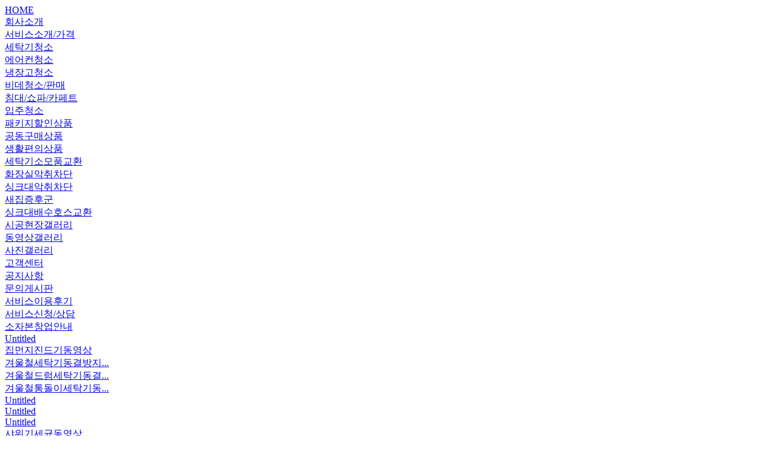

--- FILE ---
content_type: text/html
request_url: http://happyhomecare.kr/xe/moviegallery
body_size: 2398
content:
<html><head><meta http-equiv="Content-Type" content="text/html; charset=UTF-8"><title>동영상갤러리</title></head><body><div><a href="/xe/main">HOME</a></div><div><a href="/xe/introduce">회사소개</a></div><div><a href="/xe/service1">서비스소개/가격</a></div><div><a href="/xe/service1">세탁기청소</a></div><div><a href="/xe/service2">에어컨청소</a></div><div><a href="/xe/service5">냉장고청소</a></div><div><a href="/xe/service8">비데청소/판매</a></div><div><a href="/xe/service3">침대/쇼파/카페트</a></div><div><a href="/xe/service4">입주청소</a></div><div><a href="/xe/event">패키지할인상품</a></div><div><a href="/xe/gongdong">공동구매상품</a></div><div><a href="/xe/stuff">생활편의상품</a></div><div><a href="/xe/stuff">세탁기소모품교환</a></div><div><a href="/xe/service6">화장실악취차단</a></div><div><a href="/xe/service7">싱크대악취차단</a></div><div><a href="/xe/newhouse">새집증후군</a></div><div><a href="/xe/sink">싱크대배수호스교환</a></div><div><a href="/xe/gallery">시공현장갤러리</a></div><div><a href="/xe/moviegallery">동영상갤러리</a></div><div><a href="/xe/gallery">사진갤러리</a></div><div><a href="/xe/notice">고객센터</a></div><div><a href="/xe/notice">공지사항</a></div><div><a href="/xe/QAboard">문의게시판</a></div><div><a href="/xe/serviceafter">서비스이용후기</a></div><div><a href="/xe/order3">서비스신청/상담</a></div><div><a href="/xe/info1">소자본창업안내</a></div><div><a href="http://phs7676.dothome.co.kr/xe/1246">Untitled</a></div><div><a href="http://phs7676.dothome.co.kr/xe/1244">집먼지진드기동영상

</a></div><div><a href="http://phs7676.dothome.co.kr/xe/1242">겨울철세탁기동결방지...</a></div><div><a href="http://phs7676.dothome.co.kr/xe/1238">겨울철드럼세탁기동결...</a></div><div><a href="http://phs7676.dothome.co.kr/xe/1236">겨울철통돌이세탁기동...</a></div><div><a href="http://phs7676.dothome.co.kr/xe/1234">Untitled</a></div><div><a href="http://phs7676.dothome.co.kr/xe/1232">Untitled</a></div><div><a href="http://phs7676.dothome.co.kr/xe/1230">Untitled</a></div><div><a href="http://phs7676.dothome.co.kr/xe/1228">샤워기세균동영상

</a></div><div><a href="http://phs7676.dothome.co.kr/xe/1226">방바닥세균동영상

</a></div></body></html>